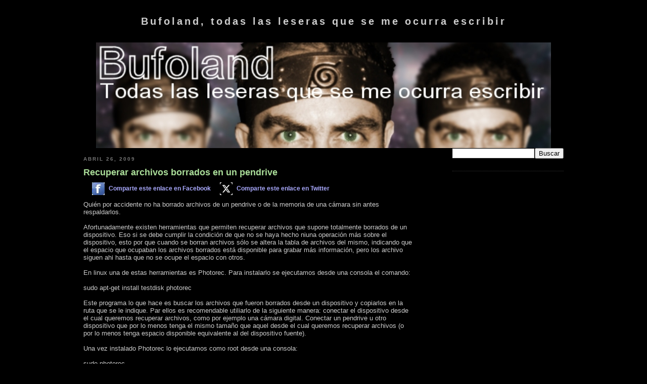

--- FILE ---
content_type: text/html; charset=UTF-8
request_url: http://bufoland.blogspot.com/b/stats?style=BLACK_TRANSPARENT&timeRange=ALL_TIME&token=APq4FmBPUu8YmXtTFQbAq6TN9JUW7WQIk9gwLazD2wA5oOWsZTzjQ25gcja8ZASYaZpYxyRXMdY0YT59iGeEcTLwwVM4rC-N7w
body_size: 255
content:
{"total":1046191,"sparklineOptions":{"backgroundColor":{"fillOpacity":0.1,"fill":"#000000"},"series":[{"areaOpacity":0.3,"color":"#202020"}]},"sparklineData":[[0,19],[1,18],[2,23],[3,18],[4,17],[5,20],[6,17],[7,19],[8,19],[9,19],[10,18],[11,23],[12,20],[13,99],[14,20],[15,32],[16,64],[17,22],[18,19],[19,20],[20,21],[21,26],[22,29],[23,21],[24,23],[25,24],[26,31],[27,50],[28,31],[29,6]],"nextTickMs":3600000}

--- FILE ---
content_type: text/html; charset=utf-8
request_url: https://www.google.com/recaptcha/api2/aframe
body_size: 266
content:
<!DOCTYPE HTML><html><head><meta http-equiv="content-type" content="text/html; charset=UTF-8"></head><body><script nonce="cSjg97V7cDaMaXMutIpIxg">/** Anti-fraud and anti-abuse applications only. See google.com/recaptcha */ try{var clients={'sodar':'https://pagead2.googlesyndication.com/pagead/sodar?'};window.addEventListener("message",function(a){try{if(a.source===window.parent){var b=JSON.parse(a.data);var c=clients[b['id']];if(c){var d=document.createElement('img');d.src=c+b['params']+'&rc='+(localStorage.getItem("rc::a")?sessionStorage.getItem("rc::b"):"");window.document.body.appendChild(d);sessionStorage.setItem("rc::e",parseInt(sessionStorage.getItem("rc::e")||0)+1);localStorage.setItem("rc::h",'1769073883044');}}}catch(b){}});window.parent.postMessage("_grecaptcha_ready", "*");}catch(b){}</script></body></html>